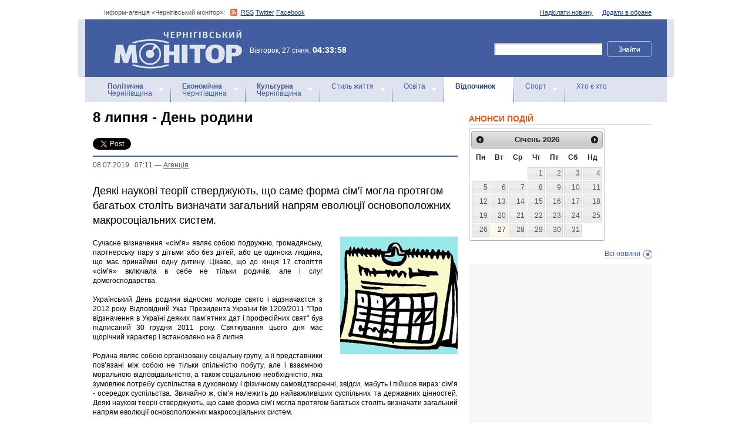

--- FILE ---
content_type: text/html; charset=utf-8
request_url: https://accounts.google.com/o/oauth2/postmessageRelay?parent=https%3A%2F%2Fmonitor.cn.ua&jsh=m%3B%2F_%2Fscs%2Fabc-static%2F_%2Fjs%2Fk%3Dgapi.lb.en.2kN9-TZiXrM.O%2Fd%3D1%2Frs%3DAHpOoo_B4hu0FeWRuWHfxnZ3V0WubwN7Qw%2Fm%3D__features__
body_size: 160
content:
<!DOCTYPE html><html><head><title></title><meta http-equiv="content-type" content="text/html; charset=utf-8"><meta http-equiv="X-UA-Compatible" content="IE=edge"><meta name="viewport" content="width=device-width, initial-scale=1, minimum-scale=1, maximum-scale=1, user-scalable=0"><script src='https://ssl.gstatic.com/accounts/o/2580342461-postmessagerelay.js' nonce="_7s3htbMiquQbuulkLo_6A"></script></head><body><script type="text/javascript" src="https://apis.google.com/js/rpc:shindig_random.js?onload=init" nonce="_7s3htbMiquQbuulkLo_6A"></script></body></html>

--- FILE ---
content_type: text/html; charset=utf-8
request_url: https://www.google.com/recaptcha/api2/aframe
body_size: 268
content:
<!DOCTYPE HTML><html><head><meta http-equiv="content-type" content="text/html; charset=UTF-8"></head><body><script nonce="92m5gfDSRGvWLd-MXrXFKg">/** Anti-fraud and anti-abuse applications only. See google.com/recaptcha */ try{var clients={'sodar':'https://pagead2.googlesyndication.com/pagead/sodar?'};window.addEventListener("message",function(a){try{if(a.source===window.parent){var b=JSON.parse(a.data);var c=clients[b['id']];if(c){var d=document.createElement('img');d.src=c+b['params']+'&rc='+(localStorage.getItem("rc::a")?sessionStorage.getItem("rc::b"):"");window.document.body.appendChild(d);sessionStorage.setItem("rc::e",parseInt(sessionStorage.getItem("rc::e")||0)+1);localStorage.setItem("rc::h",'1769481242731');}}}catch(b){}});window.parent.postMessage("_grecaptcha_ready", "*");}catch(b){}</script></body></html>